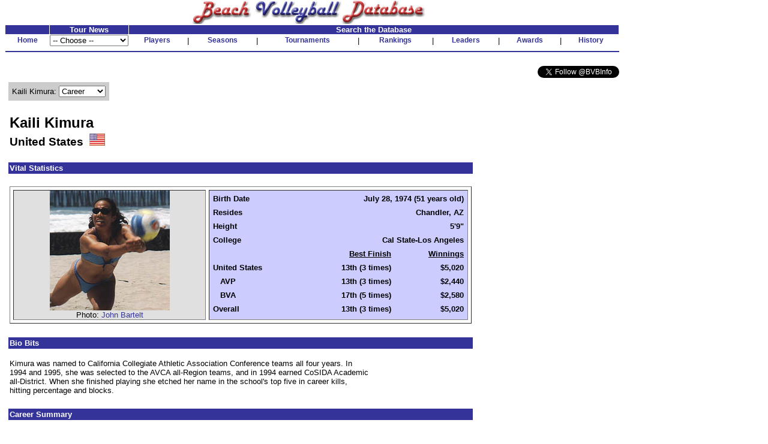

--- FILE ---
content_type: text/html
request_url: http://bvbinfo.com/player.asp?ID=1852
body_size: 7734
content:

<!-- 
//*****************************************************************************
//	
//		Player.asp 
//		This page handles player pages
//
//		Input (query string):
//		ID - ID of the player
//		Page - page to show
//
//		Version 1.0
//
//		Created by Dennis Wagner - 1/17/2001
//
//		Revisions:
//
//*****************************************************************************	
-->
<html>
<head>
<link rel="stylesheet" type="text/css" href="style.css">
<link rel="stylesheet" type="text/css" href="playerstyle.css">

<META HTTP-EQUIV="Expires" CONTENT="-1">
</head>
<script language="JavaScript">
<!--
function FixInput()
{
	var InputString = document.search.KeyWord.value;
	InputString = InputString.replace("'", "''");
	document.search.KeyWord.value = InputString;
	return (true);
}

function FixDoubleQuote()
{
	if (typeof(document.search) == "object")
	{
		var InputString = document.search.KeyWord.value;
		InputString = InputString.replace("''", "'");
		document.search.KeyWord.value = InputString;
	}
}
-->
</script>
<body bgcolor="#ffffff" topmargin="0" onLoad="FixDoubleQuote();">

<!-- Build the header -->


<table width="1025" cellspacing="0" cellpadding="0" border="0" bgcolor="#FFFFFF">
	<tr height="30" valign="bottom">
		<td align="center"><img SRC="images/bvbinfo2003.jpg" WIDTH="400" HEIGHT="40"></td>
		<td>&nbsp;</td>
	</tr>
</table>
<table width="1025" border="0" cellspacing="1" cellpadding="0">
	<tr align="center">
	</tr>
	<form id="form1" name="form1">
	<tr align="center" valign="bottom">
		<td class="clsHeadlineCenter">&nbsp;</td>
		<td width="13%" class="clsHeadlineCenter">Tour News</td>
		<td class="clsHeadlineCenter" colspan="13">Search the Database</td>
	</tr>
	<tr align="center" valign="center">
		<td class="clsNav" TITLE="Home"><a href="default1.asp">Home</a></td>
		<td align="left">
				<select name="Tours" style="width:100%" onChange="location.href=this.options[this.selectedIndex].value">
					<option selected>-- Choose --</option>
					<option value="TourNews.asp?AssocID=1">AVP</option>
					<option value="http://bvbinfo.info/AVPLeague.aspx?Season=2025">AVP League</option>
					<!--option value="TourNews.asp?AssocID=25">p1440</option-->
					<!--option value="TourNews.asp?AssocID=21">NVL</option-->
					<!--option value="TourNews.asp?AssocID=23">Pro Beach</option-->
					<!--option value="TourNews.asp?AssocID=20">USAV IDQ</option-->
					<!--option value="TourNews.asp?AssocID=22">Wide Open</option-->
					<option value="TourNews.asp?AssocID=17">NORCECA</option>
					<option value="TourNews.asp?AssocID=3">FIVB</option>
					<!--option value="TourNews.asp?AssocID=10">FIVB C&S</option-->
					<option value="TourNews.asp?AssocID=15">FIVB AGWC</option>
					<option value="TourNews.asp?AssocID=11">CEV</option>
					<!--option value="TourNews.asp?AssocID=18">CEV C&S</option-->
					<option value="TourNews.asp?AssocID=19">CEV Under Age</option>
					<!--option value="http://66.29.222.66">NCAA Sand Volleyball</option-->
				</select>
		</td>
		<td class="clsNav" TITLE="Player Profiles"><a href="player.asp">Players</a></td>
		<td>|</td>
		<!--		<td class="clsNav" TITLE="Player Head-to-Head"><a href="PlayerHeadToHead.asp">Head-to-Head</a></td>		<td>|</td>		-->
		<td class="clsNav" TITLE="Season Summaries"><a href="season.asp">Seasons</a></td>
		<td>|</td>
		<td class="clsNav" TITLE="Tournament Results"><a href="http://bvbinfo.info/tournament">Tournaments</a></td>
		<td>|</td>
		<td class="clsNav" TITLE="Season Rankings"><a href="ranking.asp">Rankings</a></td>
		<td>|</td>
		<td class="clsNav" TITLE="Career Leaders"><a href="leader.asp">Leaders</a></td>
		<td>|</td>
		<td class="clsNav" TITLE="Awards"><a href="award.asp">Awards</a></td>
		<td>|</td>
		<td class="clsNav" TITLE="Beach Volleyball History"><a href="history.asp">History</a></td>
	</tr>
	<tr>
		<td colspan="99" height="2"><hr color="#333399"></td>
	</tr>
	<!--tr>
		<td colspan="99">
			<table cellpadding="0" cellspacing="0" style="background-color:white; width:100%;">
				<tr style="background-color:lightblue; height:12px">
					<td colspan="13" style="background-image:url(/images/Paris2024Banner.jpg); background-repeat:repeat;"></td>
				</tr>
				<tr style="background-color:khaki">
					<td style="width: 20%; font-size: small; font-weight:bolder"><div>Bonus Olympic Games</div>Paris 2024 Coverage</td>
					<td style="text-align: center; font-size: small"><div>Roster</div><a href="http://bvbinfo.info/TournamentRoster?TournID=4285" target="_blank">Men</a>&nbsp;&nbsp;&nbsp;&nbsp;&nbsp;<a href="http://bvbinfo.info/TournamentRoster?TournID=4286" target="_blank">Women</a></td>
					<td style="text-align: center; font-size: small; width: 5%">|</td>
					<td style="text-align: center; font-size: small"><div>Team Info</div><a href="http://bvbinfo.info/Teams?TournID=4285" target="_blank">Men</a>&nbsp;&nbsp;&nbsp;&nbsp;&nbsp;<a href="http://bvbinfo.info/Teams?TournID=4286" target="_blank">Women</a></td>
					<td style="text-align: center; font-size: small; width: 5%">|</td>
					<td style="text-align: center; font-size: small"><a href="http://bvbinfo.info/MatchResults?TournID1=4285&TournID2=4286" target="_blank">Match Schedule</a></td>
					<td style="text-align: center; font-size: small; width: 5%">|</td>
					<td style="text-align: center; font-size: small"><a href="http://bvbinfo.info/ExpandedStats?TournID1=4285&TournID2=4286" target="_blank">Team Statistics</a></td>
					<td style="text-align: center; font-size: small; width: 5%">|</td>
					<td style="text-align: center; font-size: small"><div>Player Statistics</div><a href="http://bvbinfo.info/IndividualStats?TournID=4285" target="_blank">Men</a>&nbsp;&nbsp;&nbsp;&nbsp;&nbsp;<a href="http://bvbinfo.info/IndividualStats?TournID=4286" target="_blank">Women</a></td>
					<td style="text-align: center; font-size: small; width: 5%">|</td>
					<td style="text-align: center; font-size: small"><div>Country Participation</div><a href="http://bvbinfo.info/OlympicParticipation?Gender=M" target="_blank">Men</a>&nbsp;&nbsp;&nbsp;&nbsp;&nbsp;<a href="http://bvbinfo.info/OlympicParticipation?Gender=W" target="_blank">Women</a></td>
					<td style="width: 20%; font-size: small; font-weight: bolder; text-align:right"><div>Bonus Olympic Games</div>Paris 2024 Coverage</td>
				</tr>
				<tr style="background-color:lightblue; height:12px">
					<td colspan="13" style="background-image:url(/images/Paris2024Banner.jpg); background-repeat:repeat;"></td>
				</tr>
			</table>
		</td>
	</tr-->
	<tr><td colspan="99">&nbsp;</td></tr>
	<tr>
		<td colspan="99" align="right">
			<a href="https://twitter.com/BVBInfo" class="twitter-follow-button" data-show-count="false">Follow @BVBInfo</a>
			<script>!function(d,s,id){var js,fjs=d.getElementsByTagName(s)[0];if(!d.getElementById(id)){js=d.createElement(s);js.id=id;js.src="//platform.twitter.com/widgets.js";fjs.parentNode.insertBefore(js,fjs);}}(document,"script","twitter-wjs");</script>
		</td>
	</tr>
	</form>
</table>
	


<!-- Build the page Navigation -->

<table border="0" cellpadding="4" width="90%">
	<tr>
		<td>	
<!-- Start Page Content -->

			<table class="clsPlayerTable" cellspacing="0" cellpadding="0">
				<tr>
					<td>
<script language="JavaScript">
<!--
document.title="Kaili Kimura : Career";
-->
</script>
			<table border="0" cellpadding="6" cellspacing="0" bgcolor="#cccccc">
				<tr>
					<form name="formPlayerNav" id="formPlayerNav">
					<td nowrap>Kaili Kimura: 
						<select name="PlayerPages" size="1" onchange="window.location.href='Player.asp?ID=1852&Page=' + this.options[this.selectedIndex].value">
							<option value="1" selected>Career</option>
							<option value="2">Locations</option>
							<option value="3">2000-07</option>
						</select>
					</td>
					</form>
				</tr>
			</table>
						<table border="0">
							<tr>
								<td>&nbsp;</td>
							</tr>
						</table>
						<table width="100%" border="0" cellpadding="2" cellspacing="0">
							<tr>
								<td class="clsPlayerName">Kaili Kimura</td>
							</tr>
							<tr>
								<td class="clsPlayerCountry" valign="center">United States&nbsp;&nbsp;<img src="images/flags/46.gif" height="20">
								</td>
							</tr>
						</table>
						<table border="0">
							<tr>
								<td>&nbsp;</td>
							</tr>
						</table>
						<table width="100%" border="0" cellpadding="2" cellspacing="0">
							<tr>
								<td nowrap class="clsPlayerHeader" colspan="99">Vital Statistics</td>
							</tr>
							<tr>
								<td colspan="99">&nbsp;</td>
							</tr>
							<tr>
								<td nowrap valign="top">
									<table border="1" width="100%" cellspacing="5" cellpadding="0">
										<tr>
											<td nowrap valign="center" align="center" bgcolor="#E0E0E0">
												<img src="images/photos/1852.jpg" width="200" height="200"><BR>
												Photo: <a href="http://www.bartelt.org/vb" target="_blank">John Bartelt</a>
											</td>
											<td nowrap valign="top" bgcolor="#ccccff">
												<table border="0" width="100%" cellspacing="4" cellpadding="2" bgcolor="#ccccff">
													<tr>
														<td nowrap class="clsPlayerDataLabel">Birth Date</td>
														<td nowrap class="clsPlayerData" colspan="2">July 28, 1974 (51 years old)</td>
													</tr>
													<tr>
														<td nowrap class="clsPlayerDataLabel">Resides</td>
														<td nowrap class="clsPlayerData" colspan="2">Chandler, AZ</td>
													</tr>
													<tr>
														<td nowrap class="clsPlayerDataLabel">Height</td>
														<td nowrap class="clsPlayerData" colspan="2">5'9"</td>
													</tr>
													<tr>
														<td nowrap class="clsPlayerDataLabel">College</td>
														<td nowrap class="clsPlayerData" colspan="2">Cal State-Los Angeles</td>
													</tr>
													<tr>
														<td>&nbsp;</td>
														<td nowrap class="clsPlayerData"><U>Best Finish</U></td>
														<td nowrap class="clsPlayerData"><U>Winnings</U></td>
													</tr>
													<tr valign="top">
														<td nowrap class="clsPlayerDataLabel">United States</td>
														<td nowrap class="clsPlayerData">13th (3 times)</td>
														<td nowrap class="clsPlayerData">$5,020</td>
													</tr>
													<tr valign="top">
														<td nowrap class="clsPlayerDataLabel">&nbsp;&nbsp;&nbsp;AVP</td>
														<td nowrap class="clsPlayerData">13th (3 times)</td>
														<td nowrap class="clsPlayerData">$2,440</td>
													</tr>
													<tr valign="top">
														<td nowrap class="clsPlayerDataLabel">&nbsp;&nbsp;&nbsp;BVA</td>
														<td nowrap class="clsPlayerData">17th (5 times)</td>
														<td nowrap class="clsPlayerData">$2,580</td>
													</tr>
													<tr valign="top">
														<td nowrap class="clsPlayerDataLabel">Overall</td>
														<td nowrap class="clsPlayerData">13th (3 times)</td>
														<td nowrap class="clsPlayerData">$5,020</td>
													</tr>
												</table>
											</td>
										</tr>
									</table>
								</td>
							</tr>
						</table>
						<table border="0">
							<tr>
								<td>&nbsp;</td>
							</tr>
						</table>
						<table width="100%" border="0" cellpadding="2" cellspacing="0">
							<tr>
								<td class="clsPlayerHeader" colspan="99">Bio Bits</td>
							</tr>
							<tr>
								<td width="600"><br>
									Kimura was named to California Collegiate Athletic Association Conference teams all four years. In 1994 and 1995, she was selected to the AVCA all-Region teams, and in 1994 earned CoSIDA Academic all-District. When she finished playing she etched her name in the school's top five in career kills, hitting percentage and blocks. 
								</td>
								<td>&nbsp;</td>
							</tr>
						</table>
						<table border="0">
							<tr>
								<td>&nbsp;</td>
							</tr>
						</table>
						<table width="100%" border="0" cellpadding="2" cellspacing="0">
							<tr>
								<td class="clsPlayerHeader" colspan="99">Career Summary</td>
							</tr>
							<tr>
								<td colspan="99">&nbsp;</td>
							</tr>
							<tr>
								<td class="clsPlayerCategoryHeader" colspan="99">United States</td>
							</tr>							<tr class="clsPlayerDataHeader" align="center">
								<td>Season</td>
								<td>Assoc</td>
								<td>Played</td>
								<td>1st</td>
								<td>2nd</td>
								<td>3rd</td>
								<td>4th</td>
								<td>5th</td>
								<td>7th</td>
								<td>9th</td>
								<td align="right">Money</td>
								<td align="right">Points</td>
								<td>Rank</td>
								<td>13th</td>
								<td>17th</td>
								<td>25th</td>
								<td>27th</td>
								<td>29th</td>
								<td>33rd</td>
								<td>35th</td>
								<td>37th</td>
								<td>41st</td>
								<td>49th</td>
								<td>57th</td>
							</tr>
						<tr align="center">

							<td align="left"><a href="player.asp?ID=1852&Page=3#2000BVA">2000</a></td>
							<td>BVA</td>
							<td>7</td>
							<td>0</td>
							<td>0</td>
							<td>0</td>
							<td>0</td>
							<td>0</td>
							<td>0</td>
							<td>0</td>
							<td align="right">$2,580.00</td>
							<td align="right">88.0</td>
							<td>46th</td>
							<td>0</td>
							<td>5</td>
							<td>0</td>
							<td>0</td>
							<td>2</td>
							<td>0</td>
							<td>0</td>
							<td>0</td>
							<td>0</td>
							<td>0</td>
							<td>0</td>
						</tr>
						<tr class="clsGreyBarRow" align="center">

							<td align="left"><a href="player.asp?ID=1852&Page=3#2001AVP">2001</a></td>
							<td>AVP</td>
							<td>3</td>
							<td>0</td>
							<td>0</td>
							<td>0</td>
							<td>0</td>
							<td>0</td>
							<td>0</td>
							<td>0</td>
							<td align="right">$1,155.00</td>
							<td align="right">144.0</td>
							<td>34th</td>
							<td>2</td>
							<td>1</td>
							<td>0</td>
							<td>0</td>
							<td>0</td>
							<td>0</td>
							<td>0</td>
							<td>0</td>
							<td>0</td>
							<td>0</td>
							<td>0</td>
						</tr>
						<tr align="center">

							<td align="left"><a href="player.asp?ID=1852&Page=3#2001BVA">2001</a></td>
							<td>BVA</td>
							<td>1</td>
							<td>0</td>
							<td>0</td>
							<td>0</td>
							<td>0</td>
							<td>0</td>
							<td>0</td>
							<td>0</td>
							<td align="right">$0.00</td>
							<td align="right">4.0</td>
							<td>67th</td>
							<td>0</td>
							<td>0</td>
							<td>0</td>
							<td>0</td>
							<td>1</td>
							<td>0</td>
							<td>0</td>
							<td>0</td>
							<td>0</td>
							<td>0</td>
							<td>0</td>
						</tr>
						<tr class="clsGreyBarRow" align="center">

							<td align="left"><a href="player.asp?ID=1852&Page=3#2002AVP">2002</a></td>
							<td>AVP</td>
							<td>5</td>
							<td>0</td>
							<td>0</td>
							<td>0</td>
							<td>0</td>
							<td>0</td>
							<td>0</td>
							<td>0</td>
							<td align="right">$1,285.00</td>
							<td align="right">184.0</td>
							<td>48th</td>
							<td>1</td>
							<td>2</td>
							<td>1</td>
							<td>1</td>
							<td>0</td>
							<td>0</td>
							<td>0</td>
							<td>0</td>
							<td>0</td>
							<td>0</td>
							<td>0</td>
						</tr>
						<tr align="center">

							<td align="left"><a href="player.asp?ID=1852&Page=3#2003AVP">2003</a></td>
							<td>AVP</td>
							<td>8</td>
							<td>0</td>
							<td>0</td>
							<td>0</td>
							<td>0</td>
							<td>0</td>
							<td>0</td>
							<td>0</td>
							<td align="right">$0.00</td>
							<td align="right">66.0</td>
							<td>77th</td>
							<td>0</td>
							<td>0</td>
							<td>0</td>
							<td>3</td>
							<td>1</td>
							<td>0</td>
							<td>3</td>
							<td>0</td>
							<td>0</td>
							<td>1</td>
							<td>0</td>
						</tr>
						<tr class="clsGreyBarRow" align="center">

							<td align="left"><a href="player.asp?ID=1852&Page=3#2004AVP">2004</a></td>
							<td>AVP</td>
							<td>5</td>
							<td>0</td>
							<td>0</td>
							<td>0</td>
							<td>0</td>
							<td>0</td>
							<td>0</td>
							<td>0</td>
							<td align="right">$0.00</td>
							<td align="right">38.0</td>
							<td>111th</td>
							<td>0</td>
							<td>0</td>
							<td>0</td>
							<td>1</td>
							<td>0</td>
							<td>1</td>
							<td>0</td>
							<td>1</td>
							<td>2</td>
							<td>0</td>
							<td>0</td>
						</tr>
						<tr align="center">

							<td align="left"><a href="player.asp?ID=1852&Page=3#2005AVP">2005</a></td>
							<td>AVP</td>
							<td>2</td>
							<td>0</td>
							<td>0</td>
							<td>0</td>
							<td>0</td>
							<td>0</td>
							<td>0</td>
							<td>0</td>
							<td align="right">$0.00</td>
							<td align="right">12.0</td>
							<td>214th</td>
							<td>0</td>
							<td>0</td>
							<td>0</td>
							<td>0</td>
							<td>0</td>
							<td>0</td>
							<td>0</td>
							<td>1</td>
							<td>1</td>
							<td>0</td>
							<td>0</td>
						</tr>
						<tr class="clsGreyBarRow" align="center">

							<td align="left"><a href="player.asp?ID=1852&Page=3#2006AVP">2006</a></td>
							<td>AVP</td>
							<td>1</td>
							<td>0</td>
							<td>0</td>
							<td>0</td>
							<td>0</td>
							<td>0</td>
							<td>0</td>
							<td>0</td>
							<td align="right">$0.00</td>
							<td align="right">4.0</td>
							<td>350th</td>
							<td>0</td>
							<td>0</td>
							<td>0</td>
							<td>0</td>
							<td>0</td>
							<td>0</td>
							<td>0</td>
							<td>0</td>
							<td>0</td>
							<td>0</td>
							<td>1</td>
						</tr>
						<tr align="center">

							<td align="left"><a href="player.asp?ID=1852&Page=3#2007AVP">2007</a></td>
							<td>AVP</td>
							<td>1</td>
							<td>0</td>
							<td>0</td>
							<td>0</td>
							<td>0</td>
							<td>0</td>
							<td>0</td>
							<td>0</td>
							<td align="right">$0.00</td>
							<td align="right">0.0</td>
							<td>&nbsp;</td>
							<td>0</td>
							<td>0</td>
							<td>0</td>
							<td>0</td>
							<td>0</td>
							<td>0</td>
							<td>0</td>
							<td>1</td>
							<td>0</td>
							<td>0</td>
							<td>0</td>
						</tr>
						<tr class="clsPlayerDataTotal" align="center" valign="top">
							<td align="left">Total<br>(Rank)</td>
							<td>&nbsp;</td>
							<td>33<br>(303rd)</td>
							<td>0</td>
							<td>0</td>
							<td>0</td>
							<td>0</td>
							<td>0</td>
							<td>0</td>
							<td>0</td>
							<td align="right">$5,020.00<br>(357th)</td>
							<td align="right">540.0</td>
							<td>&nbsp;</td>
							<td>3</td>
							<td>8</td>
							<td>1</td>
							<td>5</td>
							<td>4</td>
							<td>1</td>
							<td>3</td>
							<td>3</td>
							<td>3</td>
							<td>1</td>
							<td>1</td>
						</tr>
						<tr>
							<td>&nbsp;</td>
						</tr>
						<tr>
							<td>&nbsp;</td>
						</tr>
						<tr>
							<td>&nbsp;</td>
						</tr>
						<tr>
							<td>&nbsp;</td>
						</tr>
						<tr>
							<td>&nbsp;</td>
						</tr>
<tr>
<td colspan="99"><B>Overall</B></td>
</tr>
						<tr class="clsPlayerDataTotal" align="center" valign="top">
							<td align="left">Total<br>(Rank)</td>
							<td>&nbsp;</td>
							<td>33<br>(859th)</td>
							<td>0</td>
							<td>0</td>
							<td>0</td>
							<td>0</td>
							<td>0</td>
							<td>0</td>
							<td>0</td>
							<td align="right">$5,020.00<br>(1075th)</td>
							<td align="right">540.0</td>
							<td>&nbsp;</td>
							<td>3</td>
							<td>8</td>
							<td>1</td>
							<td>5</td>
							<td>4</td>
							<td>1</td>
							<td>3</td>
							<td>3</td>
							<td>3</td>
							<td>1</td>
							<td>1</td>
						</tr>
							<tr>
								<td>&nbsp;</td>
							</tr>
							<tr>
								<td colspan="99"><span class="clsPlayerLeader">Red</span> denotes ranked 1st</td>
							</tr>
						</table>
						<table border="0">
							<tr>
								<td>&nbsp;</td>
							</tr>
						</table>
						<table width="100%" border="0" cellpadding="2" cellspacing="0">
							<tr>
								<td class="clsPlayerHeader" colspan="99">Partner Summary</td>
							</tr>
							<tr>
								<td colspan="99">&nbsp;</td>
							</tr>
							<tr>
								<td class="clsPlayerAssocHeader" colspan="99">AVP Pro Beach Tour</td>
							</tr>							<tr class="clsPlayerDataHeader" align="center">
								<td align="left">Partner</td>
								<td>Played</td>
								<td>1st</td>
								<td>2nd</td>
								<td>3rd</td>
								<td>4th</td>
								<td>5th</td>
								<td>7th</td>
								<td>9th</td>
								<td align="right">Money</td>
								<td align="right">Points</td>
								<td>13th</td>
								<td>17th</td>
								<td>25th</td>
								<td>27th</td>
								<td>29th</td>
								<td>33rd</td>
								<td>35th</td>
								<td>37th</td>
								<td>41st</td>
								<td>49th</td>
								<td>57th</td>
							</tr>
						<tr align="center">

							<td align="left"><a href="player.asp?ID=1237">Sarah Schroeder</a></td>
							<td>9</td>
							<td>0</td>
							<td>0</td>
							<td>0</td>
							<td>0</td>
							<td>0</td>
							<td>0</td>
							<td>0</td>
							<td align="right">$1,705</td>
							<td align="right">267.0</td>
							<td>2</td>
							<td>3</td>
							<td>1</td>
							<td>1</td>
							<td>0</td>
							<td>0</td>
							<td>0</td>
							<td>0</td>
							<td>1</td>
							<td>0</td>
							<td>1</td>
						</tr>
						<tr class="clsGreyBarRow" align="center">

							<td align="left"><a href="player.asp?ID=1879">Alicia Zamparelli-Flavia</a></td>
							<td>2</td>
							<td>0</td>
							<td>0</td>
							<td>0</td>
							<td>0</td>
							<td>0</td>
							<td>0</td>
							<td>0</td>
							<td align="right">$0</td>
							<td align="right">22.0</td>
							<td>0</td>
							<td>0</td>
							<td>0</td>
							<td>2</td>
							<td>0</td>
							<td>0</td>
							<td>0</td>
							<td>0</td>
							<td>0</td>
							<td>0</td>
							<td>0</td>
						</tr>
						<tr align="center">

							<td align="left"><a href="player.asp?ID=4728">Sarah Clark</a></td>
							<td>2</td>
							<td>0</td>
							<td>0</td>
							<td>0</td>
							<td>0</td>
							<td>0</td>
							<td>0</td>
							<td>0</td>
							<td align="right">$0</td>
							<td align="right">16.0</td>
							<td>0</td>
							<td>0</td>
							<td>0</td>
							<td>1</td>
							<td>0</td>
							<td>0</td>
							<td>1</td>
							<td>0</td>
							<td>0</td>
							<td>0</td>
							<td>0</td>
						</tr>
						<tr class="clsGreyBarRow" align="center">

							<td align="left"><a href="player.asp?ID=2026">Jill Muhe</a></td>
							<td>2</td>
							<td>0</td>
							<td>0</td>
							<td>0</td>
							<td>0</td>
							<td>0</td>
							<td>0</td>
							<td>0</td>
							<td align="right">$0</td>
							<td align="right">15.0</td>
							<td>0</td>
							<td>0</td>
							<td>0</td>
							<td>1</td>
							<td>0</td>
							<td>0</td>
							<td>0</td>
							<td>1</td>
							<td>0</td>
							<td>0</td>
							<td>0</td>
						</tr>
						<tr align="center">

							<td align="left"><a href="player.asp?ID=1972">Kerri Eich</a></td>
							<td>2</td>
							<td>0</td>
							<td>0</td>
							<td>0</td>
							<td>0</td>
							<td>0</td>
							<td>0</td>
							<td>0</td>
							<td align="right">$0</td>
							<td align="right">13.0</td>
							<td>0</td>
							<td>0</td>
							<td>0</td>
							<td>0</td>
							<td>0</td>
							<td>0</td>
							<td>1</td>
							<td>0</td>
							<td>0</td>
							<td>1</td>
							<td>0</td>
						</tr>
						<tr class="clsGreyBarRow" align="center">

							<td align="left"><a href="player.asp?ID=6006">Kristal Harris</a></td>
							<td>2</td>
							<td>0</td>
							<td>0</td>
							<td>0</td>
							<td>0</td>
							<td>0</td>
							<td>0</td>
							<td>0</td>
							<td align="right">$0</td>
							<td align="right">12.0</td>
							<td>0</td>
							<td>0</td>
							<td>0</td>
							<td>0</td>
							<td>0</td>
							<td>0</td>
							<td>0</td>
							<td>1</td>
							<td>1</td>
							<td>0</td>
							<td>0</td>
						</tr>
						<tr align="center">

							<td align="left"><a href="player.asp?ID=1252">Monique Oliver</a></td>
							<td>1</td>
							<td>0</td>
							<td>0</td>
							<td>0</td>
							<td>0</td>
							<td>0</td>
							<td>0</td>
							<td>0</td>
							<td align="right">$735</td>
							<td align="right">71.0</td>
							<td>1</td>
							<td>0</td>
							<td>0</td>
							<td>0</td>
							<td>0</td>
							<td>0</td>
							<td>0</td>
							<td>0</td>
							<td>0</td>
							<td>0</td>
							<td>0</td>
						</tr>
						<tr class="clsGreyBarRow" align="center">

							<td align="left"><a href="player.asp?ID=1735">April Chapple</a></td>
							<td>1</td>
							<td>0</td>
							<td>0</td>
							<td>0</td>
							<td>0</td>
							<td>0</td>
							<td>0</td>
							<td>0</td>
							<td align="right">$0</td>
							<td align="right">9.0</td>
							<td>0</td>
							<td>0</td>
							<td>0</td>
							<td>0</td>
							<td>1</td>
							<td>0</td>
							<td>0</td>
							<td>0</td>
							<td>0</td>
							<td>0</td>
							<td>0</td>
						</tr>
						<tr align="center">

							<td align="left"><a href="player.asp?ID=1230">Karen Holman</a></td>
							<td>1</td>
							<td>0</td>
							<td>0</td>
							<td>0</td>
							<td>0</td>
							<td>0</td>
							<td>0</td>
							<td>0</td>
							<td align="right">$0</td>
							<td align="right">9.0</td>
							<td>0</td>
							<td>0</td>
							<td>0</td>
							<td>0</td>
							<td>0</td>
							<td>1</td>
							<td>0</td>
							<td>0</td>
							<td>0</td>
							<td>0</td>
							<td>0</td>
						</tr>
						<tr class="clsGreyBarRow" align="center">

							<td align="left"><a href="player.asp?ID=1961">Kelly Rowe</a></td>
							<td>1</td>
							<td>0</td>
							<td>0</td>
							<td>0</td>
							<td>0</td>
							<td>0</td>
							<td>0</td>
							<td>0</td>
							<td align="right">$0</td>
							<td align="right">6.0</td>
							<td>0</td>
							<td>0</td>
							<td>0</td>
							<td>0</td>
							<td>0</td>
							<td>0</td>
							<td>1</td>
							<td>0</td>
							<td>0</td>
							<td>0</td>
							<td>0</td>
						</tr>
							<tr class="clsPlayerDataHeader" align="center">
								<td align="left">Partner</td>
								<td>Played</td>
								<td>1st</td>
								<td>2nd</td>
								<td>3rd</td>
								<td>4th</td>
								<td>5th</td>
								<td>7th</td>
								<td>9th</td>
								<td align="right">Money</td>
								<td align="right">Points</td>
								<td>13th</td>
								<td>17th</td>
								<td>25th</td>
								<td>27th</td>
								<td>29th</td>
								<td>33rd</td>
								<td>35th</td>
								<td>37th</td>
								<td>41st</td>
								<td>49th</td>
								<td>57th</td>
							</tr>
						<tr align="center">

							<td align="left"><a href="player.asp?ID=4058">Misty La Salvia</a></td>
							<td>1</td>
							<td>0</td>
							<td>0</td>
							<td>0</td>
							<td>0</td>
							<td>0</td>
							<td>0</td>
							<td>0</td>
							<td align="right">$0</td>
							<td align="right">0.0</td>
							<td>0</td>
							<td>0</td>
							<td>0</td>
							<td>0</td>
							<td>0</td>
							<td>0</td>
							<td>0</td>
							<td>1</td>
							<td>0</td>
							<td>0</td>
							<td>0</td>
						</tr>
						<tr class="clsGreyBarRow" align="center">

							<td align="left"><a href="player.asp?ID=5917">Jan Resuello</a></td>
							<td>1</td>
							<td>0</td>
							<td>0</td>
							<td>0</td>
							<td>0</td>
							<td>0</td>
							<td>0</td>
							<td>0</td>
							<td align="right">$0</td>
							<td align="right">8.0</td>
							<td>0</td>
							<td>0</td>
							<td>0</td>
							<td>0</td>
							<td>0</td>
							<td>0</td>
							<td>0</td>
							<td>0</td>
							<td>1</td>
							<td>0</td>
							<td>0</td>
						</tr>
						<tr class="clsPlayerDataTotal" align="center">
							<td align="left">Total</td>
							<td>25</td>
							<td>0</td>
							<td>0</td>
							<td>0</td>
							<td>0</td>
							<td>0</td>
							<td>0</td>
							<td>0</td>
							<td align="right">$2,440</td>
							<td align="right">448.0</td>
							<td>3</td>
							<td>3</td>
							<td>1</td>
							<td>5</td>
							<td>1</td>
							<td>1</td>
							<td>3</td>
							<td>3</td>
							<td>3</td>
							<td>1</td>
							<td>1</td>
						</tr>
						<tr>
							<td>&nbsp;</td>
						</tr>
							<tr>
								<td class="clsPlayerAssocHeader" colspan="99">Beach Volleyball America</td>
							</tr>							<tr class="clsPlayerDataHeader" align="center">
								<td align="left">Partner</td>
								<td>Played</td>
								<td>1st</td>
								<td>2nd</td>
								<td>3rd</td>
								<td>4th</td>
								<td>5th</td>
								<td>7th</td>
								<td>9th</td>
								<td align="right">Money</td>
								<td align="right">Points</td>
								<td>13th</td>
								<td>17th</td>
								<td>25th</td>
								<td>27th</td>
								<td>29th</td>
								<td>33rd</td>
								<td>35th</td>
								<td>37th</td>
								<td>41st</td>
								<td>49th</td>
								<td>57th</td>
							</tr>
						<tr align="center">

							<td align="left"><a href="player.asp?ID=1237">Sarah Schroeder</a></td>
							<td>5</td>
							<td>0</td>
							<td>0</td>
							<td>0</td>
							<td>0</td>
							<td>0</td>
							<td>0</td>
							<td>0</td>
							<td align="right">$2,580</td>
							<td align="right">80.0</td>
							<td>0</td>
							<td>5</td>
							<td>0</td>
							<td>0</td>
							<td>0</td>
							<td>0</td>
							<td>0</td>
							<td>0</td>
							<td>0</td>
							<td>0</td>
							<td>0</td>
						</tr>
						<tr class="clsGreyBarRow" align="center">

							<td align="left"><a href="player.asp?ID=1961">Kelly Rowe</a></td>
							<td>2</td>
							<td>0</td>
							<td>0</td>
							<td>0</td>
							<td>0</td>
							<td>0</td>
							<td>0</td>
							<td>0</td>
							<td align="right">$0</td>
							<td align="right">8.0</td>
							<td>0</td>
							<td>0</td>
							<td>0</td>
							<td>0</td>
							<td>2</td>
							<td>0</td>
							<td>0</td>
							<td>0</td>
							<td>0</td>
							<td>0</td>
							<td>0</td>
						</tr>
						<tr align="center">

							<td align="left"><a href="player.asp?ID=1229">Cherry Simkins</a></td>
							<td>1</td>
							<td>0</td>
							<td>0</td>
							<td>0</td>
							<td>0</td>
							<td>0</td>
							<td>0</td>
							<td>0</td>
							<td align="right">$0</td>
							<td align="right">4.0</td>
							<td>0</td>
							<td>0</td>
							<td>0</td>
							<td>0</td>
							<td>1</td>
							<td>0</td>
							<td>0</td>
							<td>0</td>
							<td>0</td>
							<td>0</td>
							<td>0</td>
						</tr>
						<tr class="clsPlayerDataTotal" align="center">
							<td align="left">Total</td>
							<td>8</td>
							<td>0</td>
							<td>0</td>
							<td>0</td>
							<td>0</td>
							<td>0</td>
							<td>0</td>
							<td>0</td>
							<td align="right">$2,580</td>
							<td align="right">92.0</td>
							<td>0</td>
							<td>5</td>
							<td>0</td>
							<td>0</td>
							<td>3</td>
							<td>0</td>
							<td>0</td>
							<td>0</td>
							<td>0</td>
							<td>0</td>
							<td>0</td>
						</tr>
						<tr>
							<td>&nbsp;</td>
						</tr>
							<tr>
								<td class="clsPlayerAssocHeader" colspan="99">Overall</td>
							</tr>							<tr class="clsPlayerDataHeader" align="center">
								<td align="left">Partner</td>
								<td>Played</td>
								<td>1st</td>
								<td>2nd</td>
								<td>3rd</td>
								<td>4th</td>
								<td>5th</td>
								<td>7th</td>
								<td>9th</td>
								<td align="right">Money</td>
								<td align="right">Points</td>
								<td>13th</td>
								<td>17th</td>
								<td>25th</td>
								<td>27th</td>
								<td>29th</td>
								<td>33rd</td>
								<td>35th</td>
								<td>37th</td>
								<td>41st</td>
								<td>49th</td>
								<td>57th</td>
							</tr>
						<tr align="center">

							<td align="left"><a href="player.asp?ID=1237">Sarah Schroeder</a></td>
							<td>14</td>
							<td>0</td>
							<td>0</td>
							<td>0</td>
							<td>0</td>
							<td>0</td>
							<td>0</td>
							<td>0</td>
							<td align="right">$4,285</td>
							<td align="right">347.0</td>
							<td>2</td>
							<td>8</td>
							<td>1</td>
							<td>1</td>
							<td>0</td>
							<td>0</td>
							<td>0</td>
							<td>0</td>
							<td>1</td>
							<td>0</td>
							<td>1</td>
						</tr>
						<tr class="clsGreyBarRow" align="center">

							<td align="left"><a href="player.asp?ID=1961">Kelly Rowe</a></td>
							<td>3</td>
							<td>0</td>
							<td>0</td>
							<td>0</td>
							<td>0</td>
							<td>0</td>
							<td>0</td>
							<td>0</td>
							<td align="right">$0</td>
							<td align="right">14.0</td>
							<td>0</td>
							<td>0</td>
							<td>0</td>
							<td>0</td>
							<td>2</td>
							<td>0</td>
							<td>1</td>
							<td>0</td>
							<td>0</td>
							<td>0</td>
							<td>0</td>
						</tr>
						<tr align="center">

							<td align="left"><a href="player.asp?ID=1879">Alicia Zamparelli-Flavia</a></td>
							<td>2</td>
							<td>0</td>
							<td>0</td>
							<td>0</td>
							<td>0</td>
							<td>0</td>
							<td>0</td>
							<td>0</td>
							<td align="right">$0</td>
							<td align="right">22.0</td>
							<td>0</td>
							<td>0</td>
							<td>0</td>
							<td>2</td>
							<td>0</td>
							<td>0</td>
							<td>0</td>
							<td>0</td>
							<td>0</td>
							<td>0</td>
							<td>0</td>
						</tr>
						<tr class="clsGreyBarRow" align="center">

							<td align="left"><a href="player.asp?ID=4728">Sarah Clark</a></td>
							<td>2</td>
							<td>0</td>
							<td>0</td>
							<td>0</td>
							<td>0</td>
							<td>0</td>
							<td>0</td>
							<td>0</td>
							<td align="right">$0</td>
							<td align="right">16.0</td>
							<td>0</td>
							<td>0</td>
							<td>0</td>
							<td>1</td>
							<td>0</td>
							<td>0</td>
							<td>1</td>
							<td>0</td>
							<td>0</td>
							<td>0</td>
							<td>0</td>
						</tr>
						<tr align="center">

							<td align="left"><a href="player.asp?ID=2026">Jill Muhe</a></td>
							<td>2</td>
							<td>0</td>
							<td>0</td>
							<td>0</td>
							<td>0</td>
							<td>0</td>
							<td>0</td>
							<td>0</td>
							<td align="right">$0</td>
							<td align="right">15.0</td>
							<td>0</td>
							<td>0</td>
							<td>0</td>
							<td>1</td>
							<td>0</td>
							<td>0</td>
							<td>0</td>
							<td>1</td>
							<td>0</td>
							<td>0</td>
							<td>0</td>
						</tr>
						<tr class="clsGreyBarRow" align="center">

							<td align="left"><a href="player.asp?ID=1972">Kerri Eich</a></td>
							<td>2</td>
							<td>0</td>
							<td>0</td>
							<td>0</td>
							<td>0</td>
							<td>0</td>
							<td>0</td>
							<td>0</td>
							<td align="right">$0</td>
							<td align="right">13.0</td>
							<td>0</td>
							<td>0</td>
							<td>0</td>
							<td>0</td>
							<td>0</td>
							<td>0</td>
							<td>1</td>
							<td>0</td>
							<td>0</td>
							<td>1</td>
							<td>0</td>
						</tr>
						<tr align="center">

							<td align="left"><a href="player.asp?ID=6006">Kristal Harris</a></td>
							<td>2</td>
							<td>0</td>
							<td>0</td>
							<td>0</td>
							<td>0</td>
							<td>0</td>
							<td>0</td>
							<td>0</td>
							<td align="right">$0</td>
							<td align="right">12.0</td>
							<td>0</td>
							<td>0</td>
							<td>0</td>
							<td>0</td>
							<td>0</td>
							<td>0</td>
							<td>0</td>
							<td>1</td>
							<td>1</td>
							<td>0</td>
							<td>0</td>
						</tr>
						<tr class="clsGreyBarRow" align="center">

							<td align="left"><a href="player.asp?ID=1252">Monique Oliver</a></td>
							<td>1</td>
							<td>0</td>
							<td>0</td>
							<td>0</td>
							<td>0</td>
							<td>0</td>
							<td>0</td>
							<td>0</td>
							<td align="right">$735</td>
							<td align="right">71.0</td>
							<td>1</td>
							<td>0</td>
							<td>0</td>
							<td>0</td>
							<td>0</td>
							<td>0</td>
							<td>0</td>
							<td>0</td>
							<td>0</td>
							<td>0</td>
							<td>0</td>
						</tr>
						<tr align="center">

							<td align="left"><a href="player.asp?ID=1735">April Chapple</a></td>
							<td>1</td>
							<td>0</td>
							<td>0</td>
							<td>0</td>
							<td>0</td>
							<td>0</td>
							<td>0</td>
							<td>0</td>
							<td align="right">$0</td>
							<td align="right">9.0</td>
							<td>0</td>
							<td>0</td>
							<td>0</td>
							<td>0</td>
							<td>1</td>
							<td>0</td>
							<td>0</td>
							<td>0</td>
							<td>0</td>
							<td>0</td>
							<td>0</td>
						</tr>
						<tr class="clsGreyBarRow" align="center">

							<td align="left"><a href="player.asp?ID=1229">Cherry Simkins</a></td>
							<td>1</td>
							<td>0</td>
							<td>0</td>
							<td>0</td>
							<td>0</td>
							<td>0</td>
							<td>0</td>
							<td>0</td>
							<td align="right">$0</td>
							<td align="right">4.0</td>
							<td>0</td>
							<td>0</td>
							<td>0</td>
							<td>0</td>
							<td>1</td>
							<td>0</td>
							<td>0</td>
							<td>0</td>
							<td>0</td>
							<td>0</td>
							<td>0</td>
						</tr>
							<tr class="clsPlayerDataHeader" align="center">
								<td align="left">Partner</td>
								<td>Played</td>
								<td>1st</td>
								<td>2nd</td>
								<td>3rd</td>
								<td>4th</td>
								<td>5th</td>
								<td>7th</td>
								<td>9th</td>
								<td align="right">Money</td>
								<td align="right">Points</td>
								<td>13th</td>
								<td>17th</td>
								<td>25th</td>
								<td>27th</td>
								<td>29th</td>
								<td>33rd</td>
								<td>35th</td>
								<td>37th</td>
								<td>41st</td>
								<td>49th</td>
								<td>57th</td>
							</tr>
						<tr align="center">

							<td align="left"><a href="player.asp?ID=1230">Karen Holman</a></td>
							<td>1</td>
							<td>0</td>
							<td>0</td>
							<td>0</td>
							<td>0</td>
							<td>0</td>
							<td>0</td>
							<td>0</td>
							<td align="right">$0</td>
							<td align="right">9.0</td>
							<td>0</td>
							<td>0</td>
							<td>0</td>
							<td>0</td>
							<td>0</td>
							<td>1</td>
							<td>0</td>
							<td>0</td>
							<td>0</td>
							<td>0</td>
							<td>0</td>
						</tr>
						<tr class="clsGreyBarRow" align="center">

							<td align="left"><a href="player.asp?ID=4058">Misty La Salvia</a></td>
							<td>1</td>
							<td>0</td>
							<td>0</td>
							<td>0</td>
							<td>0</td>
							<td>0</td>
							<td>0</td>
							<td>0</td>
							<td align="right">$0</td>
							<td align="right">0.0</td>
							<td>0</td>
							<td>0</td>
							<td>0</td>
							<td>0</td>
							<td>0</td>
							<td>0</td>
							<td>0</td>
							<td>1</td>
							<td>0</td>
							<td>0</td>
							<td>0</td>
						</tr>
						<tr align="center">

							<td align="left"><a href="player.asp?ID=5917">Jan Resuello</a></td>
							<td>1</td>
							<td>0</td>
							<td>0</td>
							<td>0</td>
							<td>0</td>
							<td>0</td>
							<td>0</td>
							<td>0</td>
							<td align="right">$0</td>
							<td align="right">8.0</td>
							<td>0</td>
							<td>0</td>
							<td>0</td>
							<td>0</td>
							<td>0</td>
							<td>0</td>
							<td>0</td>
							<td>0</td>
							<td>1</td>
							<td>0</td>
							<td>0</td>
						</tr>
						<tr>
							<td>&nbsp;</td>
						</tr>
						<tr class="clsPlayerDataTotal" align="center">
							<td align="left">Total</td>
							<td>33</td>
							<td>0</td>
							<td>0</td>
							<td>0</td>
							<td>0</td>
							<td>0</td>
							<td>0</td>
							<td>0</td>
							<td align="right">$5,020</td>
							<td align="right">540.0</td>
							<td>3</td>
							<td>8</td>
							<td>1</td>
							<td>5</td>
							<td>4</td>
							<td>1</td>
							<td>3</td>
							<td>3</td>
							<td>3</td>
							<td>1</td>
							<td>1</td>
						</tr>
							<tr>
								<td>&nbsp;</td>
							</tr>
						</table>
						<table border="0">
							<tr>
								<td>&nbsp;</td>
							</tr>
						</table>
					</td>
				</tr>
			</table>

	
<!-- End Page Content -->
		</td>
	</tr>
</table>

<br>
<table>
	<tr>
		<td align="right"><a href="#top">^top^</a></td>
	</tr>
	<tr>
		<td width="1025"><hr color="#333399"></td>
	</tr>
	<tr>
		<td>
			Copyright � 1999-2026 Beach Volleyball Database. 
			<br>Please read <a href="disclaimer.asp">disclaimer</a> before using data or photographs.
		</td>
	</tr>
	<tr><td></td></tr>
	<!--tr>
		<td><a href="mailto:%61%64%6D%69%6E%34%40%62%76%62%69%6E%66%6F%2E%63%6F%6D">E-mail administrator</a></td>
	</tr-->
</table>
<!-- Start Alexa Certify Javascript -->
<script type="text/javascript">
_atrk_opts = { atrk_acct:"tpvbk1acFH00W5", domain:"bvbinfo.com",dynamic: true};
(function() { var as = document.createElement('script'); as.type = 'text/javascript'; as.async = true; as.src = "https://d31qbv1cthcecs.cloudfront.net/atrk.js"; var s = document.getElementsByTagName('script')[0];s.parentNode.insertBefore(as, s); })();
</script>
<noscript><img src="https://d5nxst8fruw4z.cloudfront.net/atrk.gif?account=tpvbk1acFH00W5" style="display:none" height="1" width="1" alt="" /></noscript>
<!-- End Alexa Certify Javascript -->  
<script>
  (function(i,s,o,g,r,a,m){i['GoogleAnalyticsObject']=r;i[r]=i[r]||function(){
  (i[r].q=i[r].q||[]).push(arguments)},i[r].l=1*new Date();a=s.createElement(o),
  m=s.getElementsByTagName(o)[0];a.async=1;a.src=g;m.parentNode.insertBefore(a,m)
  })(window,document,'script','//www.google-analytics.com/analytics.js','ga');

  ga('create', 'UA-13195921-1', 'auto');
  ga('send', 'pageview');

</script>

</body>
</html>
